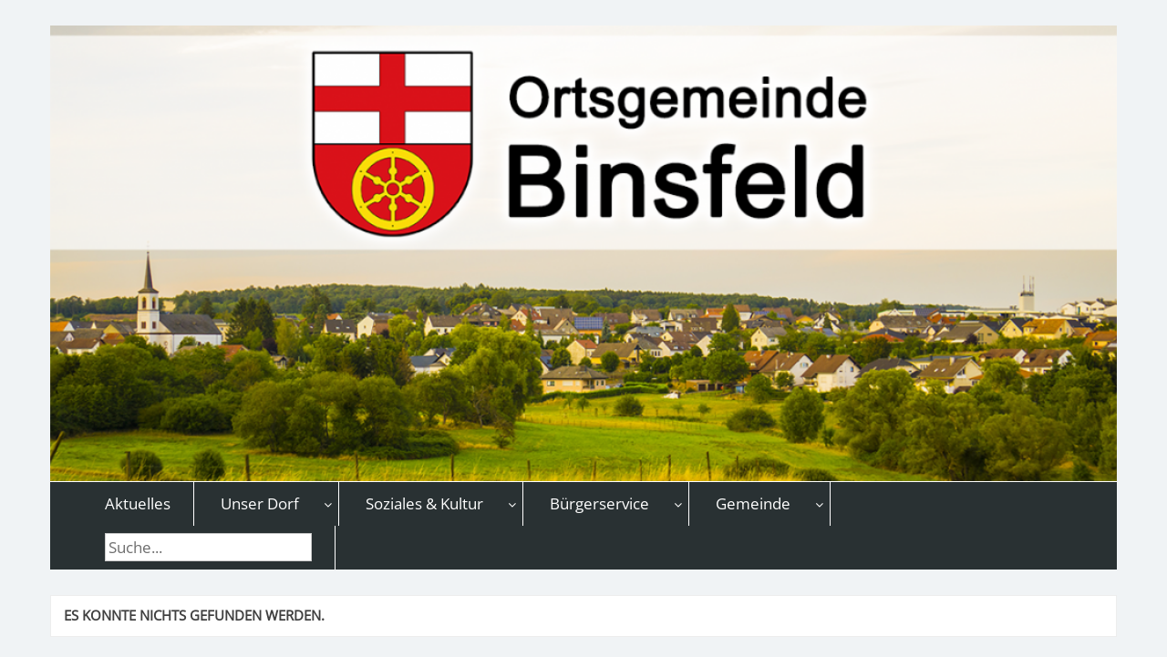

--- FILE ---
content_type: text/html; charset=UTF-8
request_url: https://binsfeld-eifel.de/author/admin-bz/
body_size: 42183
content:
<!DOCTYPE html>
<html lang="de">
<head>
	<meta charset="UTF-8">
	<meta name="viewport" content="width=device-width, initial-scale=1">
	<link rel="profile" href="http://gmpg.org/xfn/11">
		<title>Admin-BZ &#8211; Ortsgemeinde Binsfeld</title>
<meta name='robots' content='max-image-preview:large' />
	<style>img:is([sizes="auto" i], [sizes^="auto," i]) { contain-intrinsic-size: 3000px 1500px }</style>
	<link rel="alternate" type="application/rss+xml" title="Ortsgemeinde Binsfeld &raquo; Feed" href="https://binsfeld-eifel.de/feed/" />
<link rel="alternate" type="application/rss+xml" title="Ortsgemeinde Binsfeld &raquo; Kommentar-Feed" href="https://binsfeld-eifel.de/comments/feed/" />
<link rel="alternate" type="application/rss+xml" title="Ortsgemeinde Binsfeld &raquo; Feed für Beiträge von Admin-BZ" href="https://binsfeld-eifel.de/author/admin-bz/feed/" />
<script>
window._wpemojiSettings = {"baseUrl":"https:\/\/s.w.org\/images\/core\/emoji\/16.0.1\/72x72\/","ext":".png","svgUrl":"https:\/\/s.w.org\/images\/core\/emoji\/16.0.1\/svg\/","svgExt":".svg","source":{"concatemoji":"https:\/\/binsfeld-eifel.de\/wp-includes\/js\/wp-emoji-release.min.js?ver=6.8.3"}};
/*! This file is auto-generated */
!function(s,n){var o,i,e;function c(e){try{var t={supportTests:e,timestamp:(new Date).valueOf()};sessionStorage.setItem(o,JSON.stringify(t))}catch(e){}}function p(e,t,n){e.clearRect(0,0,e.canvas.width,e.canvas.height),e.fillText(t,0,0);var t=new Uint32Array(e.getImageData(0,0,e.canvas.width,e.canvas.height).data),a=(e.clearRect(0,0,e.canvas.width,e.canvas.height),e.fillText(n,0,0),new Uint32Array(e.getImageData(0,0,e.canvas.width,e.canvas.height).data));return t.every(function(e,t){return e===a[t]})}function u(e,t){e.clearRect(0,0,e.canvas.width,e.canvas.height),e.fillText(t,0,0);for(var n=e.getImageData(16,16,1,1),a=0;a<n.data.length;a++)if(0!==n.data[a])return!1;return!0}function f(e,t,n,a){switch(t){case"flag":return n(e,"\ud83c\udff3\ufe0f\u200d\u26a7\ufe0f","\ud83c\udff3\ufe0f\u200b\u26a7\ufe0f")?!1:!n(e,"\ud83c\udde8\ud83c\uddf6","\ud83c\udde8\u200b\ud83c\uddf6")&&!n(e,"\ud83c\udff4\udb40\udc67\udb40\udc62\udb40\udc65\udb40\udc6e\udb40\udc67\udb40\udc7f","\ud83c\udff4\u200b\udb40\udc67\u200b\udb40\udc62\u200b\udb40\udc65\u200b\udb40\udc6e\u200b\udb40\udc67\u200b\udb40\udc7f");case"emoji":return!a(e,"\ud83e\udedf")}return!1}function g(e,t,n,a){var r="undefined"!=typeof WorkerGlobalScope&&self instanceof WorkerGlobalScope?new OffscreenCanvas(300,150):s.createElement("canvas"),o=r.getContext("2d",{willReadFrequently:!0}),i=(o.textBaseline="top",o.font="600 32px Arial",{});return e.forEach(function(e){i[e]=t(o,e,n,a)}),i}function t(e){var t=s.createElement("script");t.src=e,t.defer=!0,s.head.appendChild(t)}"undefined"!=typeof Promise&&(o="wpEmojiSettingsSupports",i=["flag","emoji"],n.supports={everything:!0,everythingExceptFlag:!0},e=new Promise(function(e){s.addEventListener("DOMContentLoaded",e,{once:!0})}),new Promise(function(t){var n=function(){try{var e=JSON.parse(sessionStorage.getItem(o));if("object"==typeof e&&"number"==typeof e.timestamp&&(new Date).valueOf()<e.timestamp+604800&&"object"==typeof e.supportTests)return e.supportTests}catch(e){}return null}();if(!n){if("undefined"!=typeof Worker&&"undefined"!=typeof OffscreenCanvas&&"undefined"!=typeof URL&&URL.createObjectURL&&"undefined"!=typeof Blob)try{var e="postMessage("+g.toString()+"("+[JSON.stringify(i),f.toString(),p.toString(),u.toString()].join(",")+"));",a=new Blob([e],{type:"text/javascript"}),r=new Worker(URL.createObjectURL(a),{name:"wpTestEmojiSupports"});return void(r.onmessage=function(e){c(n=e.data),r.terminate(),t(n)})}catch(e){}c(n=g(i,f,p,u))}t(n)}).then(function(e){for(var t in e)n.supports[t]=e[t],n.supports.everything=n.supports.everything&&n.supports[t],"flag"!==t&&(n.supports.everythingExceptFlag=n.supports.everythingExceptFlag&&n.supports[t]);n.supports.everythingExceptFlag=n.supports.everythingExceptFlag&&!n.supports.flag,n.DOMReady=!1,n.readyCallback=function(){n.DOMReady=!0}}).then(function(){return e}).then(function(){var e;n.supports.everything||(n.readyCallback(),(e=n.source||{}).concatemoji?t(e.concatemoji):e.wpemoji&&e.twemoji&&(t(e.twemoji),t(e.wpemoji)))}))}((window,document),window._wpemojiSettings);
</script>
<style id='wp-emoji-styles-inline-css'>

	img.wp-smiley, img.emoji {
		display: inline !important;
		border: none !important;
		box-shadow: none !important;
		height: 1em !important;
		width: 1em !important;
		margin: 0 0.07em !important;
		vertical-align: -0.1em !important;
		background: none !important;
		padding: 0 !important;
	}
</style>
<link rel='stylesheet' id='wp-block-library-css' href='https://binsfeld-eifel.de/wp-includes/css/dist/block-library/style.min.css?ver=6.8.3' media='all' />
<style id='wp-block-library-theme-inline-css'>
.wp-block-audio :where(figcaption){color:#555;font-size:13px;text-align:center}.is-dark-theme .wp-block-audio :where(figcaption){color:#ffffffa6}.wp-block-audio{margin:0 0 1em}.wp-block-code{border:1px solid #ccc;border-radius:4px;font-family:Menlo,Consolas,monaco,monospace;padding:.8em 1em}.wp-block-embed :where(figcaption){color:#555;font-size:13px;text-align:center}.is-dark-theme .wp-block-embed :where(figcaption){color:#ffffffa6}.wp-block-embed{margin:0 0 1em}.blocks-gallery-caption{color:#555;font-size:13px;text-align:center}.is-dark-theme .blocks-gallery-caption{color:#ffffffa6}:root :where(.wp-block-image figcaption){color:#555;font-size:13px;text-align:center}.is-dark-theme :root :where(.wp-block-image figcaption){color:#ffffffa6}.wp-block-image{margin:0 0 1em}.wp-block-pullquote{border-bottom:4px solid;border-top:4px solid;color:currentColor;margin-bottom:1.75em}.wp-block-pullquote cite,.wp-block-pullquote footer,.wp-block-pullquote__citation{color:currentColor;font-size:.8125em;font-style:normal;text-transform:uppercase}.wp-block-quote{border-left:.25em solid;margin:0 0 1.75em;padding-left:1em}.wp-block-quote cite,.wp-block-quote footer{color:currentColor;font-size:.8125em;font-style:normal;position:relative}.wp-block-quote:where(.has-text-align-right){border-left:none;border-right:.25em solid;padding-left:0;padding-right:1em}.wp-block-quote:where(.has-text-align-center){border:none;padding-left:0}.wp-block-quote.is-large,.wp-block-quote.is-style-large,.wp-block-quote:where(.is-style-plain){border:none}.wp-block-search .wp-block-search__label{font-weight:700}.wp-block-search__button{border:1px solid #ccc;padding:.375em .625em}:where(.wp-block-group.has-background){padding:1.25em 2.375em}.wp-block-separator.has-css-opacity{opacity:.4}.wp-block-separator{border:none;border-bottom:2px solid;margin-left:auto;margin-right:auto}.wp-block-separator.has-alpha-channel-opacity{opacity:1}.wp-block-separator:not(.is-style-wide):not(.is-style-dots){width:100px}.wp-block-separator.has-background:not(.is-style-dots){border-bottom:none;height:1px}.wp-block-separator.has-background:not(.is-style-wide):not(.is-style-dots){height:2px}.wp-block-table{margin:0 0 1em}.wp-block-table td,.wp-block-table th{word-break:normal}.wp-block-table :where(figcaption){color:#555;font-size:13px;text-align:center}.is-dark-theme .wp-block-table :where(figcaption){color:#ffffffa6}.wp-block-video :where(figcaption){color:#555;font-size:13px;text-align:center}.is-dark-theme .wp-block-video :where(figcaption){color:#ffffffa6}.wp-block-video{margin:0 0 1em}:root :where(.wp-block-template-part.has-background){margin-bottom:0;margin-top:0;padding:1.25em 2.375em}
</style>
<style id='classic-theme-styles-inline-css'>
/*! This file is auto-generated */
.wp-block-button__link{color:#fff;background-color:#32373c;border-radius:9999px;box-shadow:none;text-decoration:none;padding:calc(.667em + 2px) calc(1.333em + 2px);font-size:1.125em}.wp-block-file__button{background:#32373c;color:#fff;text-decoration:none}
</style>
<style id='global-styles-inline-css'>
:root{--wp--preset--aspect-ratio--square: 1;--wp--preset--aspect-ratio--4-3: 4/3;--wp--preset--aspect-ratio--3-4: 3/4;--wp--preset--aspect-ratio--3-2: 3/2;--wp--preset--aspect-ratio--2-3: 2/3;--wp--preset--aspect-ratio--16-9: 16/9;--wp--preset--aspect-ratio--9-16: 9/16;--wp--preset--color--black: #000000;--wp--preset--color--cyan-bluish-gray: #abb8c3;--wp--preset--color--white: #ffffff;--wp--preset--color--pale-pink: #f78da7;--wp--preset--color--vivid-red: #cf2e2e;--wp--preset--color--luminous-vivid-orange: #ff6900;--wp--preset--color--luminous-vivid-amber: #fcb900;--wp--preset--color--light-green-cyan: #7bdcb5;--wp--preset--color--vivid-green-cyan: #00d084;--wp--preset--color--pale-cyan-blue: #8ed1fc;--wp--preset--color--vivid-cyan-blue: #0693e3;--wp--preset--color--vivid-purple: #9b51e0;--wp--preset--gradient--vivid-cyan-blue-to-vivid-purple: linear-gradient(135deg,rgba(6,147,227,1) 0%,rgb(155,81,224) 100%);--wp--preset--gradient--light-green-cyan-to-vivid-green-cyan: linear-gradient(135deg,rgb(122,220,180) 0%,rgb(0,208,130) 100%);--wp--preset--gradient--luminous-vivid-amber-to-luminous-vivid-orange: linear-gradient(135deg,rgba(252,185,0,1) 0%,rgba(255,105,0,1) 100%);--wp--preset--gradient--luminous-vivid-orange-to-vivid-red: linear-gradient(135deg,rgba(255,105,0,1) 0%,rgb(207,46,46) 100%);--wp--preset--gradient--very-light-gray-to-cyan-bluish-gray: linear-gradient(135deg,rgb(238,238,238) 0%,rgb(169,184,195) 100%);--wp--preset--gradient--cool-to-warm-spectrum: linear-gradient(135deg,rgb(74,234,220) 0%,rgb(151,120,209) 20%,rgb(207,42,186) 40%,rgb(238,44,130) 60%,rgb(251,105,98) 80%,rgb(254,248,76) 100%);--wp--preset--gradient--blush-light-purple: linear-gradient(135deg,rgb(255,206,236) 0%,rgb(152,150,240) 100%);--wp--preset--gradient--blush-bordeaux: linear-gradient(135deg,rgb(254,205,165) 0%,rgb(254,45,45) 50%,rgb(107,0,62) 100%);--wp--preset--gradient--luminous-dusk: linear-gradient(135deg,rgb(255,203,112) 0%,rgb(199,81,192) 50%,rgb(65,88,208) 100%);--wp--preset--gradient--pale-ocean: linear-gradient(135deg,rgb(255,245,203) 0%,rgb(182,227,212) 50%,rgb(51,167,181) 100%);--wp--preset--gradient--electric-grass: linear-gradient(135deg,rgb(202,248,128) 0%,rgb(113,206,126) 100%);--wp--preset--gradient--midnight: linear-gradient(135deg,rgb(2,3,129) 0%,rgb(40,116,252) 100%);--wp--preset--font-size--small: 13px;--wp--preset--font-size--medium: 20px;--wp--preset--font-size--large: 36px;--wp--preset--font-size--x-large: 42px;--wp--preset--spacing--20: 0.44rem;--wp--preset--spacing--30: 0.67rem;--wp--preset--spacing--40: 1rem;--wp--preset--spacing--50: 1.5rem;--wp--preset--spacing--60: 2.25rem;--wp--preset--spacing--70: 3.38rem;--wp--preset--spacing--80: 5.06rem;--wp--preset--shadow--natural: 6px 6px 9px rgba(0, 0, 0, 0.2);--wp--preset--shadow--deep: 12px 12px 50px rgba(0, 0, 0, 0.4);--wp--preset--shadow--sharp: 6px 6px 0px rgba(0, 0, 0, 0.2);--wp--preset--shadow--outlined: 6px 6px 0px -3px rgba(255, 255, 255, 1), 6px 6px rgba(0, 0, 0, 1);--wp--preset--shadow--crisp: 6px 6px 0px rgba(0, 0, 0, 1);}:where(.is-layout-flex){gap: 0.5em;}:where(.is-layout-grid){gap: 0.5em;}body .is-layout-flex{display: flex;}.is-layout-flex{flex-wrap: wrap;align-items: center;}.is-layout-flex > :is(*, div){margin: 0;}body .is-layout-grid{display: grid;}.is-layout-grid > :is(*, div){margin: 0;}:where(.wp-block-columns.is-layout-flex){gap: 2em;}:where(.wp-block-columns.is-layout-grid){gap: 2em;}:where(.wp-block-post-template.is-layout-flex){gap: 1.25em;}:where(.wp-block-post-template.is-layout-grid){gap: 1.25em;}.has-black-color{color: var(--wp--preset--color--black) !important;}.has-cyan-bluish-gray-color{color: var(--wp--preset--color--cyan-bluish-gray) !important;}.has-white-color{color: var(--wp--preset--color--white) !important;}.has-pale-pink-color{color: var(--wp--preset--color--pale-pink) !important;}.has-vivid-red-color{color: var(--wp--preset--color--vivid-red) !important;}.has-luminous-vivid-orange-color{color: var(--wp--preset--color--luminous-vivid-orange) !important;}.has-luminous-vivid-amber-color{color: var(--wp--preset--color--luminous-vivid-amber) !important;}.has-light-green-cyan-color{color: var(--wp--preset--color--light-green-cyan) !important;}.has-vivid-green-cyan-color{color: var(--wp--preset--color--vivid-green-cyan) !important;}.has-pale-cyan-blue-color{color: var(--wp--preset--color--pale-cyan-blue) !important;}.has-vivid-cyan-blue-color{color: var(--wp--preset--color--vivid-cyan-blue) !important;}.has-vivid-purple-color{color: var(--wp--preset--color--vivid-purple) !important;}.has-black-background-color{background-color: var(--wp--preset--color--black) !important;}.has-cyan-bluish-gray-background-color{background-color: var(--wp--preset--color--cyan-bluish-gray) !important;}.has-white-background-color{background-color: var(--wp--preset--color--white) !important;}.has-pale-pink-background-color{background-color: var(--wp--preset--color--pale-pink) !important;}.has-vivid-red-background-color{background-color: var(--wp--preset--color--vivid-red) !important;}.has-luminous-vivid-orange-background-color{background-color: var(--wp--preset--color--luminous-vivid-orange) !important;}.has-luminous-vivid-amber-background-color{background-color: var(--wp--preset--color--luminous-vivid-amber) !important;}.has-light-green-cyan-background-color{background-color: var(--wp--preset--color--light-green-cyan) !important;}.has-vivid-green-cyan-background-color{background-color: var(--wp--preset--color--vivid-green-cyan) !important;}.has-pale-cyan-blue-background-color{background-color: var(--wp--preset--color--pale-cyan-blue) !important;}.has-vivid-cyan-blue-background-color{background-color: var(--wp--preset--color--vivid-cyan-blue) !important;}.has-vivid-purple-background-color{background-color: var(--wp--preset--color--vivid-purple) !important;}.has-black-border-color{border-color: var(--wp--preset--color--black) !important;}.has-cyan-bluish-gray-border-color{border-color: var(--wp--preset--color--cyan-bluish-gray) !important;}.has-white-border-color{border-color: var(--wp--preset--color--white) !important;}.has-pale-pink-border-color{border-color: var(--wp--preset--color--pale-pink) !important;}.has-vivid-red-border-color{border-color: var(--wp--preset--color--vivid-red) !important;}.has-luminous-vivid-orange-border-color{border-color: var(--wp--preset--color--luminous-vivid-orange) !important;}.has-luminous-vivid-amber-border-color{border-color: var(--wp--preset--color--luminous-vivid-amber) !important;}.has-light-green-cyan-border-color{border-color: var(--wp--preset--color--light-green-cyan) !important;}.has-vivid-green-cyan-border-color{border-color: var(--wp--preset--color--vivid-green-cyan) !important;}.has-pale-cyan-blue-border-color{border-color: var(--wp--preset--color--pale-cyan-blue) !important;}.has-vivid-cyan-blue-border-color{border-color: var(--wp--preset--color--vivid-cyan-blue) !important;}.has-vivid-purple-border-color{border-color: var(--wp--preset--color--vivid-purple) !important;}.has-vivid-cyan-blue-to-vivid-purple-gradient-background{background: var(--wp--preset--gradient--vivid-cyan-blue-to-vivid-purple) !important;}.has-light-green-cyan-to-vivid-green-cyan-gradient-background{background: var(--wp--preset--gradient--light-green-cyan-to-vivid-green-cyan) !important;}.has-luminous-vivid-amber-to-luminous-vivid-orange-gradient-background{background: var(--wp--preset--gradient--luminous-vivid-amber-to-luminous-vivid-orange) !important;}.has-luminous-vivid-orange-to-vivid-red-gradient-background{background: var(--wp--preset--gradient--luminous-vivid-orange-to-vivid-red) !important;}.has-very-light-gray-to-cyan-bluish-gray-gradient-background{background: var(--wp--preset--gradient--very-light-gray-to-cyan-bluish-gray) !important;}.has-cool-to-warm-spectrum-gradient-background{background: var(--wp--preset--gradient--cool-to-warm-spectrum) !important;}.has-blush-light-purple-gradient-background{background: var(--wp--preset--gradient--blush-light-purple) !important;}.has-blush-bordeaux-gradient-background{background: var(--wp--preset--gradient--blush-bordeaux) !important;}.has-luminous-dusk-gradient-background{background: var(--wp--preset--gradient--luminous-dusk) !important;}.has-pale-ocean-gradient-background{background: var(--wp--preset--gradient--pale-ocean) !important;}.has-electric-grass-gradient-background{background: var(--wp--preset--gradient--electric-grass) !important;}.has-midnight-gradient-background{background: var(--wp--preset--gradient--midnight) !important;}.has-small-font-size{font-size: var(--wp--preset--font-size--small) !important;}.has-medium-font-size{font-size: var(--wp--preset--font-size--medium) !important;}.has-large-font-size{font-size: var(--wp--preset--font-size--large) !important;}.has-x-large-font-size{font-size: var(--wp--preset--font-size--x-large) !important;}
:where(.wp-block-post-template.is-layout-flex){gap: 1.25em;}:where(.wp-block-post-template.is-layout-grid){gap: 1.25em;}
:where(.wp-block-columns.is-layout-flex){gap: 2em;}:where(.wp-block-columns.is-layout-grid){gap: 2em;}
:root :where(.wp-block-pullquote){font-size: 1.5em;line-height: 1.6;}
</style>
<link rel='stylesheet' id='simple-life-style-open-sans-css' href='https://binsfeld-eifel.de/wp-content/fonts/8f8fed1abce594db0460cc5da08664a3.css?ver=3.0.0' media='all' />
<link rel='stylesheet' id='simple-life-style-bootstrap-css' href='https://binsfeld-eifel.de/wp-content/themes/simple-life/third-party/bootstrap/css/bootstrap.min.css?ver=3.3.6' media='all' />
<link rel='stylesheet' id='fontawesome-css' href='https://binsfeld-eifel.de/wp-content/themes/simple-life/third-party/font-awesome/css/font-awesome.min.css?ver=4.7.0' media='all' />
<link rel='stylesheet' id='simple-life-style-meanmenu-css' href='https://binsfeld-eifel.de/wp-content/themes/simple-life/third-party/meanmenu/meanmenu.min.css?ver=2.0.8' media='all' />
<link rel='stylesheet' id='simple-life-style-css' href='https://binsfeld-eifel.de/wp-content/themes/simple-life/style.css?ver=3.0.0' media='all' />
<script src="https://binsfeld-eifel.de/wp-includes/js/jquery/jquery.min.js?ver=3.7.1" id="jquery-core-js"></script>
<script src="https://binsfeld-eifel.de/wp-includes/js/jquery/jquery-migrate.min.js?ver=3.4.1" id="jquery-migrate-js"></script>
<link rel="https://api.w.org/" href="https://binsfeld-eifel.de/wp-json/" /><link rel="alternate" title="JSON" type="application/json" href="https://binsfeld-eifel.de/wp-json/wp/v2/users/9" /><link rel="EditURI" type="application/rsd+xml" title="RSD" href="https://binsfeld-eifel.de/xmlrpc.php?rsd" />
<meta name="generator" content="WordPress 6.8.3" />
		<style type="text/css">
				.site-title,
		.site-description {
			position: absolute;
			clip: rect(1px, 1px, 1px, 1px);
		}
				</style>
		<link rel="icon" href="https://binsfeld-eifel.de/wp-content/uploads/2022/07/cropped-cropped-Favicon-Binsfeld-32x32.png" sizes="32x32" />
<link rel="icon" href="https://binsfeld-eifel.de/wp-content/uploads/2022/07/cropped-cropped-Favicon-Binsfeld-192x192.png" sizes="192x192" />
<link rel="apple-touch-icon" href="https://binsfeld-eifel.de/wp-content/uploads/2022/07/cropped-cropped-Favicon-Binsfeld-180x180.png" />
<meta name="msapplication-TileImage" content="https://binsfeld-eifel.de/wp-content/uploads/2022/07/cropped-cropped-Favicon-Binsfeld-270x270.png" />
		<style id="wp-custom-css">
			/*sticky-article fix*/
article.sticky{
	background-color:#fff !important;
}
.main-navigation .search-field{
	line-height:initial;
}
.menu-main-container
{
	width:94%;
	margin:auto;
}
.main-navigation, footer#colophon{
	background-color:#293133;
}
.main-navigation
{
	font-size:1.2em;
}
#site-navigation{
	border-top:1px solid #fff;
}
.main-navigation ul li {
	border-right:1px solid #ffffff;
}
.main-navigation ul li a
{
	padding-left:25px;
}
.main-navigation ul li a,
.main-navigation ul li.menu-item-has-children 
{
	padding-right:25px;
}
.main-navigation ul li:hover, .main-navigation ul li a:hover{
	background-color:#4a585b;
	
}
.main-navigation ul li a:hover{
	color:#FFF;
	
}
.sub-menu ul li a:hover
{
	padding:0;
}
.mean-container .mean-nav ul li ul li a {
	color:rgb(255,255,255);
}
.mean-container .mean-nav ul li li a
{
	opacity:1;
}
.mean-container .mean-bar {
 background:#0c1923;
}
a.mean-expand{
	padding:8px!important;
}
/*Post read more link*/
.readmore
{
	color:#404040;
	border:none;
	padding:0;
	font-size:0.9em;
}
.readmore:hover
{
	/*background-color:#fff;*/
	color:#404040;
	text-decoration:underline;
}
@media (max-width:640px)
{
	.menu-main-container
	{
		width:100%;
	}
}		</style>
		</head>

<body class="archive author author-admin-bz author-9 wp-embed-responsive wp-theme-simple-life group-blog">

<div id="page" class="hfeed site">
	<a class="skip-link screen-reader-text" href="#content">Zum Inhalt springen</a>

	
	<header id="masthead" class="site-header container" role="banner">
		<div class="site-branding">
						<h1 class="site-title text-center"><a href="https://binsfeld-eifel.de/" rel="home">Ortsgemeinde Binsfeld</a></h1>
			<p class="site-description text-center"></p>
		</div>

					<div id="site-header">
				<a href="https://binsfeld-eifel.de/" rel="home">
					<img src="https://binsfeld-eifel.de/wp-content/uploads/2022/07/cropped-Header-der-Homepage-Binsfeld-Sept-1024x438-1.png" width="1170" height="500" alt="Ortsgemeinde Binsfeld">
				</a>
			</div>
		
		<nav id="site-navigation" class="main-navigation" role="navigation">
			<button class="menu-toggle" aria-hidden="true">Primäres Menü</button>
			<div class="menu-main-container"><ul id="primary-menu" class="menu"><li id="menu-item-1224" class="menu-item menu-item-type-custom menu-item-object-custom menu-item-home menu-item-1224"><a href="http://binsfeld-eifel.de">Aktuelles</a></li>
<li id="menu-item-1185" class="menu-item menu-item-type-post_type menu-item-object-page menu-item-has-children menu-item-1185"><a href="https://binsfeld-eifel.de/unser-dorf/">Unser Dorf</a>
<ul class="sub-menu">
	<li id="menu-item-470" class="menu-item menu-item-type-post_type menu-item-object-page menu-item-470"><a href="https://binsfeld-eifel.de/unser-dorf/binsfeld-portrait/">Infos</a></li>
	<li id="menu-item-1186" class="menu-item menu-item-type-post_type menu-item-object-page menu-item-1186"><a href="https://binsfeld-eifel.de/unser-dorf/bauen-wohnen/">Bauen &#038; Wohnen</a></li>
	<li id="menu-item-1176" class="menu-item menu-item-type-post_type menu-item-object-page menu-item-1176"><a href="https://binsfeld-eifel.de/unser-dorf/geschichte/">Geschichte der Ortsgemeinde</a></li>
	<li id="menu-item-1184" class="menu-item menu-item-type-post_type menu-item-object-page menu-item-1184"><a href="https://binsfeld-eifel.de/unser-dorf/verkehrsmessung-in-binsfeld/">Verkehrsmessung in Binsfeld</a></li>
	<li id="menu-item-1192" class="menu-item menu-item-type-post_type menu-item-object-page menu-item-1192"><a href="https://binsfeld-eifel.de/unser-dorf/bioenergiedorf/">Bio-Energiedorf Binsfeld</a></li>
</ul>
</li>
<li id="menu-item-1175" class="menu-item menu-item-type-post_type menu-item-object-page menu-item-has-children menu-item-1175"><a href="https://binsfeld-eifel.de/soziales/">Soziales &#038; Kultur</a>
<ul class="sub-menu">
	<li id="menu-item-1195" class="menu-item menu-item-type-post_type menu-item-object-page menu-item-1195"><a href="https://binsfeld-eifel.de/soziales/veranstaltungen/">Veranstaltungskalender</a></li>
	<li id="menu-item-1178" class="menu-item menu-item-type-post_type menu-item-object-page menu-item-1178"><a href="https://binsfeld-eifel.de/soziales/vereine/">Vereine</a></li>
	<li id="menu-item-1177" class="menu-item menu-item-type-post_type menu-item-object-page menu-item-1177"><a href="https://binsfeld-eifel.de/soziales/kunst/">Kunst</a></li>
	<li id="menu-item-1179" class="menu-item menu-item-type-post_type menu-item-object-page menu-item-1179"><a href="https://binsfeld-eifel.de/soziales/partnergemeinde/">Partnergemeinde</a></li>
</ul>
</li>
<li id="menu-item-1196" class="menu-item menu-item-type-post_type menu-item-object-page menu-item-has-children menu-item-1196"><a href="https://binsfeld-eifel.de/buergerservice/">Bürgerservice</a>
<ul class="sub-menu">
	<li id="menu-item-1194" class="menu-item menu-item-type-post_type menu-item-object-page menu-item-1194"><a href="https://binsfeld-eifel.de/buergerservice/abfallberater/">Abfallberater</a></li>
	<li id="menu-item-1180" class="menu-item menu-item-type-post_type menu-item-object-page menu-item-1180"><a href="https://binsfeld-eifel.de/halle-und-buergerhaus-binsfeld/">Halle und Bürgerhaus Binsfeld</a></li>
	<li id="menu-item-1182" class="menu-item menu-item-type-post_type menu-item-object-page menu-item-1182"><a href="https://binsfeld-eifel.de/notfaelle-und-wichtige-telefonnummern/">Notfalltelefonnummern</a></li>
	<li id="menu-item-1181" class="menu-item menu-item-type-post_type menu-item-object-page menu-item-1181"><a href="https://binsfeld-eifel.de/aerztliche-versorgung-und-apotheke/">Medizinische Versorgung</a></li>
	<li id="menu-item-1193" class="menu-item menu-item-type-post_type menu-item-object-page menu-item-1193"><a href="https://binsfeld-eifel.de/buergerservice/branchenverzeichnis/">Branchenverzeichnis</a></li>
</ul>
</li>
<li id="menu-item-1187" class="menu-item menu-item-type-post_type menu-item-object-page menu-item-has-children menu-item-1187"><a href="https://binsfeld-eifel.de/gemeinde/">Gemeinde</a>
<ul class="sub-menu">
	<li id="menu-item-1188" class="menu-item menu-item-type-post_type menu-item-object-page menu-item-1188"><a href="https://binsfeld-eifel.de/gemeinde/ortsbuergermeister/">Ortsbürgermeister</a></li>
	<li id="menu-item-1183" class="menu-item menu-item-type-post_type menu-item-object-page menu-item-1183"><a href="https://binsfeld-eifel.de/gemeinde/gemeinderat/">Gemeinderat</a></li>
	<li id="menu-item-1189" class="menu-item menu-item-type-post_type menu-item-object-page menu-item-1189"><a href="https://binsfeld-eifel.de/gemeinde/fachausschuesse/">Fachausschüsse</a></li>
	<li id="menu-item-1190" class="menu-item menu-item-type-post_type menu-item-object-page menu-item-1190"><a href="https://binsfeld-eifel.de/gemeinde/kita/">Kindergarten Abenteuerland</a></li>
	<li id="menu-item-1191" class="menu-item menu-item-type-post_type menu-item-object-page menu-item-1191"><a href="https://binsfeld-eifel.de/gemeinde/grundschule/">Grundschule</a></li>
</ul>
</li>
<li id="menu-item-526" class="menu-item menu-item-type-custom menu-item-object-custom menu-item-526"><a href="http://#"><form role="search" method="get" id="searchform" class="search-form" action="http://binsfeld.hivebrains.de/"><div><label class="screen-reader-text" for="s">Suche</label><input type="text" value="" name="s" id="s" placeholder="Suche..." class="search-field"><input type="submit" class="search-submit screen-reader-text" id="searchsubmit" value="Search"></div></form></a></li>
</ul></div>		</nav><!-- #site-navigation -->

	</header><!-- #masthead -->

	
	<div id="content" class="site-content container">
		<div class="row">

<section id="primary" class="content-area col-sm-12 col-xs-12">
		<main id="main" class="site-main" role="main">

		
			
<section class="no-results not-found">
	<header class="page-header">
		<h1 class="page-title">Es konnte nichts gefunden werden.</h1>
	</header><!-- .page-header -->

	<div class="page-content">
		
			<p>Es sieht so aus, als ob wir nicht das finden konnten, wonach du gesucht hast. Möglicherweise hilft die Suchfunktion.</p>
			<form role="search" method="get" id="searchform" class="search-form" action="https://binsfeld-eifel.de/">
	<div>
		<label class="screen-reader-text" for="s"></label>
		<input type="text" value="" name="s" id="s" placeholder="Suche..." class="search-field" />
		<input type="submit" class="search-submit screen-reader-text" id="searchsubmit" value="Suchen" />
	</div>
</form><!-- .search-form -->

			</div><!-- .page-content -->
</section><!-- .no-results -->

		
		</main><!-- #main -->
</section><!-- #primary -->

<div id="secondary" class="widget-area container clearfix hidden" role="complementary">
	
		<div class="widget widget_search"><form role="search" method="get" id="searchform" class="search-form" action="https://binsfeld-eifel.de/">
	<div>
		<label class="screen-reader-text" for="s"></label>
		<input type="text" value="" name="s" id="s" placeholder="Suche..." class="search-field" />
		<input type="submit" class="search-submit screen-reader-text" id="searchsubmit" value="Suchen" />
	</div>
</form><!-- .search-form -->
</div><div class="widget widget_archive"><h3 class="widget-title">Archiv</h3>
			<ul>
					<li><a href='https://binsfeld-eifel.de/2025/11/'>November 2025</a></li>
	<li><a href='https://binsfeld-eifel.de/2025/09/'>September 2025</a></li>
	<li><a href='https://binsfeld-eifel.de/2025/02/'>Februar 2025</a></li>
	<li><a href='https://binsfeld-eifel.de/2023/06/'>Juni 2023</a></li>
	<li><a href='https://binsfeld-eifel.de/2020/12/'>Dezember 2020</a></li>
	<li><a href='https://binsfeld-eifel.de/2020/04/'>April 2020</a></li>
	<li><a href='https://binsfeld-eifel.de/2020/03/'>März 2020</a></li>
	<li><a href='https://binsfeld-eifel.de/2020/01/'>Januar 2020</a></li>
	<li><a href='https://binsfeld-eifel.de/2019/11/'>November 2019</a></li>
	<li><a href='https://binsfeld-eifel.de/2019/10/'>Oktober 2019</a></li>
	<li><a href='https://binsfeld-eifel.de/2019/09/'>September 2019</a></li>
	<li><a href='https://binsfeld-eifel.de/2019/07/'>Juli 2019</a></li>
	<li><a href='https://binsfeld-eifel.de/2019/05/'>Mai 2019</a></li>
	<li><a href='https://binsfeld-eifel.de/2000/10/'>Oktober 2000</a></li>
			</ul>

			</div><div class="widget widget_meta"><h3 class="widget-title">Meta</h3>
		<ul>
						<li><a href="https://binsfeld-eifel.de/wp-login.php">Anmelden</a></li>
			<li><a href="https://binsfeld-eifel.de/feed/">Feed der Einträge</a></li>
			<li><a href="https://binsfeld-eifel.de/comments/feed/">Kommentar-Feed</a></li>

			<li><a href="https://de.wordpress.org/">WordPress.org</a></li>
		</ul>

		</div>
	</div><!-- #secondary -->
	</div> <!-- .row -->
	</div><!-- #content -->

	<div class="container" id="footer_widgets_wrap" ><div class="row"><div class="col-sm-4 footer-widget-area"><aside id="block-7" class="widget widget_block">
<h2 class="wp-block-heading">Neueste Beiträge</h2>
</aside><aside id="block-8" class="widget widget_block widget_recent_entries"><ul class="wp-block-latest-posts__list wp-block-latest-posts"><li><a class="wp-block-latest-posts__post-title" href="https://binsfeld-eifel.de/binsfeld-aktuell/brennholz-aus-dem-gemeindewald/">Brennholz aus dem Gemeindewald</a></li>
<li><a class="wp-block-latest-posts__post-title" href="https://binsfeld-eifel.de/binsfeld-aktuell/mit-der-kleinbahn-von-binsfeld-nach-philippsheim-4-5-10-2025/">Mit der Kleinbahn von Binsfeld nach Philippsheim [4./5.10.2025]</a></li>
<li><a class="wp-block-latest-posts__post-title" href="https://binsfeld-eifel.de/binsfeld-aktuell/deutsch-amerikanische-kinderkleider-und-spielzeugboerse/">Deutsch-Amerikanische Kinderkleider und Spielzeugbörse</a></li>
<li><a class="wp-block-latest-posts__post-title" href="https://binsfeld-eifel.de/binsfeld-aktuell/girls-late-night-shopping/">Girls Late Night Shopping</a></li>
<li><a class="wp-block-latest-posts__post-title" href="https://binsfeld-eifel.de/binsfeld-aktuell/vergabeverfahren-baugrundstueck-unterste-wiese/">Vergabeverfahren Baugrundstück &#8222;Unterste Wiese&#8220;</a></li>
</ul></aside><aside id="block-28" class="widget widget_block">
<h4 class="wp-block-heading">Weiterführende Links</h4>
</aside><aside id="block-30" class="widget widget_block widget_text">
<p><a href="https://binsfeld-eifel.de/Datenschutz/">Datenschutz</a><br><a href="https://binsfeld-eifel.de/impressum/">Impressum</a><br><a href="https://binsfeld-eifel.de/wp-login.php">Login</a></p>
</aside></div><!-- .footer-widget-area --><div class="col-sm-4 footer-widget-area"><aside id="block-12" class="widget widget_block">
<h2 class="wp-block-heading">Neueste Kommentare</h2>
</aside><aside id="block-18" class="widget widget_block widget_recent_comments"><ol class="has-avatars has-dates has-excerpts wp-block-latest-comments"><li class="wp-block-latest-comments__comment"><img alt='' src='https://secure.gravatar.com/avatar/ca200da24e2cf1e9d5e53a8804327af6427d8b35cca45d6df8765f7469481cd0?s=48&#038;d=mm&#038;r=g' srcset='https://secure.gravatar.com/avatar/ca200da24e2cf1e9d5e53a8804327af6427d8b35cca45d6df8765f7469481cd0?s=96&#038;d=mm&#038;r=g 2x' class='avatar avatar-48 photo wp-block-latest-comments__comment-avatar' height='48' width='48' /><article><footer class="wp-block-latest-comments__comment-meta"><a class="wp-block-latest-comments__comment-author" href="https://binsfeld-eifel.de/author/buergermeister/">Bürgermeister</a> zu <a class="wp-block-latest-comments__comment-link" href="https://binsfeld-eifel.de/binsfeld-aktuell/ausbauplaene-der-b50/#comment-5">Ausbaupläne der B50</a><time datetime="2021-03-22T17:02:33+01:00" class="wp-block-latest-comments__comment-date">22. März 2021</time></footer><div class="wp-block-latest-comments__comment-excerpt"><p>Sehr geehrter Herr Kleuster, da noch sehr viele Dinge im Vorfeld zu klären sind, können wir noch keinen Termin für&hellip;</p>
</div></article></li><li class="wp-block-latest-comments__comment"><img alt='' src='https://secure.gravatar.com/avatar/a7172400b18c028f787354b26f0ee3fb75cb1b145cefd3fa482eac2f6211e5d4?s=48&#038;d=mm&#038;r=g' srcset='https://secure.gravatar.com/avatar/a7172400b18c028f787354b26f0ee3fb75cb1b145cefd3fa482eac2f6211e5d4?s=96&#038;d=mm&#038;r=g 2x' class='avatar avatar-48 photo wp-block-latest-comments__comment-avatar' height='48' width='48' /><article><footer class="wp-block-latest-comments__comment-meta"><span class="wp-block-latest-comments__comment-author">Philipp Kleuster</span> zu <a class="wp-block-latest-comments__comment-link" href="https://binsfeld-eifel.de/binsfeld-aktuell/ausbauplaene-der-b50/#comment-4">Ausbaupläne der B50</a><time datetime="2021-02-09T22:55:14+01:00" class="wp-block-latest-comments__comment-date">9. Februar 2021</time></footer><div class="wp-block-latest-comments__comment-excerpt"><p>Sehr geehrte Damen und Herren wann kann man ein Grundstück kaufen?</p>
</div></article></li><li class="wp-block-latest-comments__comment"><img alt='' src='https://secure.gravatar.com/avatar/ca200da24e2cf1e9d5e53a8804327af6427d8b35cca45d6df8765f7469481cd0?s=48&#038;d=mm&#038;r=g' srcset='https://secure.gravatar.com/avatar/ca200da24e2cf1e9d5e53a8804327af6427d8b35cca45d6df8765f7469481cd0?s=96&#038;d=mm&#038;r=g 2x' class='avatar avatar-48 photo wp-block-latest-comments__comment-avatar' height='48' width='48' /><article><footer class="wp-block-latest-comments__comment-meta"><a class="wp-block-latest-comments__comment-author" href="https://binsfeld-eifel.de/author/buergermeister/">Bürgermeister</a> zu <a class="wp-block-latest-comments__comment-link" href="https://binsfeld-eifel.de/binsfeld-aktuell/ausbauplaene-der-b50/#comment-3">Ausbaupläne der B50</a><time datetime="2020-08-27T16:52:51+01:00" class="wp-block-latest-comments__comment-date">27. August 2020</time></footer><div class="wp-block-latest-comments__comment-excerpt"><p>Sehr geehrter Herr Nielsen, vielen Dank für ihren Hinweis. Der Plan hängt deshalb auch an der Infotafel beim Gemeindebüro. Ebenso&hellip;</p>
</div></article></li><li class="wp-block-latest-comments__comment"><img alt='' src='https://secure.gravatar.com/avatar/965a357130ee5dd27ec6e07f3ea7f4ddf20a7cee3d122275bd06f42659190a68?s=48&#038;d=mm&#038;r=g' srcset='https://secure.gravatar.com/avatar/965a357130ee5dd27ec6e07f3ea7f4ddf20a7cee3d122275bd06f42659190a68?s=96&#038;d=mm&#038;r=g 2x' class='avatar avatar-48 photo wp-block-latest-comments__comment-avatar' height='48' width='48' /><article><footer class="wp-block-latest-comments__comment-meta"><span class="wp-block-latest-comments__comment-author">Thomas Nielsen</span> zu <a class="wp-block-latest-comments__comment-link" href="https://binsfeld-eifel.de/binsfeld-aktuell/ausbauplaene-der-b50/#comment-2">Ausbaupläne der B50</a><time datetime="2020-04-19T08:21:13+01:00" class="wp-block-latest-comments__comment-date">19. April 2020</time></footer><div class="wp-block-latest-comments__comment-excerpt"><p>Sehr geehrter Gemeinderat, sehr geehrter Herr Bürgemeister, abgesehen davon das der Bürgerwille immer noch keine Strassenberuhigung will, ist es doch&hellip;</p>
</div></article></li></ol></aside></div><!-- .footer-widget-area --><div class="col-sm-4 footer-widget-area"><aside id="block-13" class="widget widget_block">
<h2 class="wp-block-heading">Kategorien</h2>
</aside><aside id="block-14" class="widget widget_block widget_categories"><ul class="wp-block-categories-list wp-block-categories">	<li class="cat-item cat-item-13"><a href="https://binsfeld-eifel.de/category/soziales-kultur/vereine/asc-binsfeld/">ASC Binsfeld</a>
</li>
	<li class="cat-item cat-item-14"><a href="https://binsfeld-eifel.de/category/soziales-kultur/vereine/asv-salmfischer-binsfeld/">ASV Salmfischer Binsfeld</a>
</li>
	<li class="cat-item cat-item-15"><a href="https://binsfeld-eifel.de/category/unser-dorf/bauen-wohnen/">Bauen &amp; Wohnen</a>
</li>
	<li class="cat-item cat-item-2"><a href="https://binsfeld-eifel.de/category/binsfeld-aktuell/">Binsfeld Aktuell</a>
</li>
	<li class="cat-item cat-item-17"><a href="https://binsfeld-eifel.de/category/soziales-kultur/vereine/feuerwehr/">Feuerwehr</a>
</li>
	<li class="cat-item cat-item-18"><a href="https://binsfeld-eifel.de/category/soziales-kultur/first-responder/">First Responder</a>
</li>
	<li class="cat-item cat-item-3"><a href="https://binsfeld-eifel.de/category/gemeinderat/">Gemeinderat</a>
</li>
	<li class="cat-item cat-item-4"><a href="https://binsfeld-eifel.de/category/grundschule/">Grundschule</a>
</li>
	<li class="cat-item cat-item-19"><a href="https://binsfeld-eifel.de/category/soziales-kultur/vereine/heimat-und-kulturpflege/">Heimat und Kulturpflege</a>
</li>
	<li class="cat-item cat-item-20"><a href="https://binsfeld-eifel.de/category/soziales-kultur/vereine/jagdgenossenschaft/">Jagdgenossenschaft</a>
</li>
	<li class="cat-item cat-item-21"><a href="https://binsfeld-eifel.de/category/soziales-kultur/vereine/karnevalsverein/">Karnevalsverein</a>
</li>
	<li class="cat-item cat-item-22"><a href="https://binsfeld-eifel.de/category/soziales-kultur/vereine/kirchenchor/">Kirchenchor</a>
</li>
	<li class="cat-item cat-item-23"><a href="https://binsfeld-eifel.de/category/soziales-kultur/vereine/kirchengemeinde/">Kirchengemeinde</a>
</li>
	<li class="cat-item cat-item-5"><a href="https://binsfeld-eifel.de/category/kita/">Kita</a>
</li>
	<li class="cat-item cat-item-26"><a href="https://binsfeld-eifel.de/category/soziales-kultur/vereine/musikverein/">Musikverein</a>
</li>
	<li class="cat-item cat-item-28"><a href="https://binsfeld-eifel.de/category/soziales-kultur/partnergemeinde/">Partnergemeinde</a>
</li>
	<li class="cat-item cat-item-29"><a href="https://binsfeld-eifel.de/category/soziales-kultur/vereine/seniorentreff/">Seniorentreff</a>
</li>
	<li class="cat-item cat-item-6"><a href="https://binsfeld-eifel.de/category/binsfeld-aktuell/sonstiges/">Sonstiges</a>
</li>
	<li class="cat-item cat-item-7"><a href="https://binsfeld-eifel.de/category/soziales-kultur/">Soziales &amp; Kultur</a>
</li>
	<li class="cat-item cat-item-31"><a href="https://binsfeld-eifel.de/category/soziales-kultur/vereine/sozialverband-vdk/">Sozialverband VDK</a>
</li>
	<li class="cat-item cat-item-32"><a href="https://binsfeld-eifel.de/category/soziales-kultur/vereine/sportverein/">Sportverein</a>
</li>
	<li class="cat-item cat-item-1"><a href="https://binsfeld-eifel.de/category/uncategorized/">Uncategorized</a>
</li>
	<li class="cat-item cat-item-8"><a href="https://binsfeld-eifel.de/category/unser-dorf/">Unser Dorf</a>
</li>
	<li class="cat-item cat-item-9"><a href="https://binsfeld-eifel.de/category/soziales-kultur/vereine/">Vereine</a>
</li>
	<li class="cat-item cat-item-11"><a href="https://binsfeld-eifel.de/category/verwaltung-ansprechpartner/">Verwaltung &amp; Ansprechpartner</a>
</li>
	<li class="cat-item cat-item-12"><a href="https://binsfeld-eifel.de/category/wirtschaft-infrastruktur/">Wirtschaft &amp; Infrastruktur</a>
</li>
</ul></aside></div><!-- .footer-widget-area --></div><!-- .row --></div>
	<footer id="colophon" class="site-footer container" role="contentinfo">

				
		
		
			<div id="copyright-wrap">
				<div class="copyright-text">© 2023</div>
			</div>

		
		
		
	</footer><!-- #colophon -->
	</div><!-- #page -->

<script type="speculationrules">
{"prefetch":[{"source":"document","where":{"and":[{"href_matches":"\/*"},{"not":{"href_matches":["\/wp-*.php","\/wp-admin\/*","\/wp-content\/uploads\/*","\/wp-content\/*","\/wp-content\/plugins\/*","\/wp-content\/themes\/simple-life\/*","\/*\\?(.+)"]}},{"not":{"selector_matches":"a[rel~=\"nofollow\"]"}},{"not":{"selector_matches":".no-prefetch, .no-prefetch a"}}]},"eagerness":"conservative"}]}
</script>
<a href="#" class="scrollup" id="btn-scrollup"><span class="fa-stack"> <i class="fa fa-square fa-stack-2x" aria-hidden="true"></i><i class="fa fa-angle-up fa-stack-1x fa-inverse" aria-hidden="true"></i></span><span class="screen-reader-text">Zum Anfang gehen</span></a><script src="https://binsfeld-eifel.de/wp-content/themes/simple-life/js/navigation.min.js?ver=3.0.0" id="simple-life-navigation-js"></script>
<script src="https://binsfeld-eifel.de/wp-content/themes/simple-life/third-party/meanmenu/jquery.meanmenu.min.js?ver=2.0.8" id="simple-life-meanmenu-script-js"></script>
<script id="simple-life-custom-js-extra">
var simpleLifeScreenReaderText = {"expand":"Men\u00fc aufklappen","collapse":"Men\u00fc reduzieren"};
</script>
<script src="https://binsfeld-eifel.de/wp-content/themes/simple-life/js/custom.min.js?ver=3.0.0" id="simple-life-custom-js"></script>
</body>
</html>
